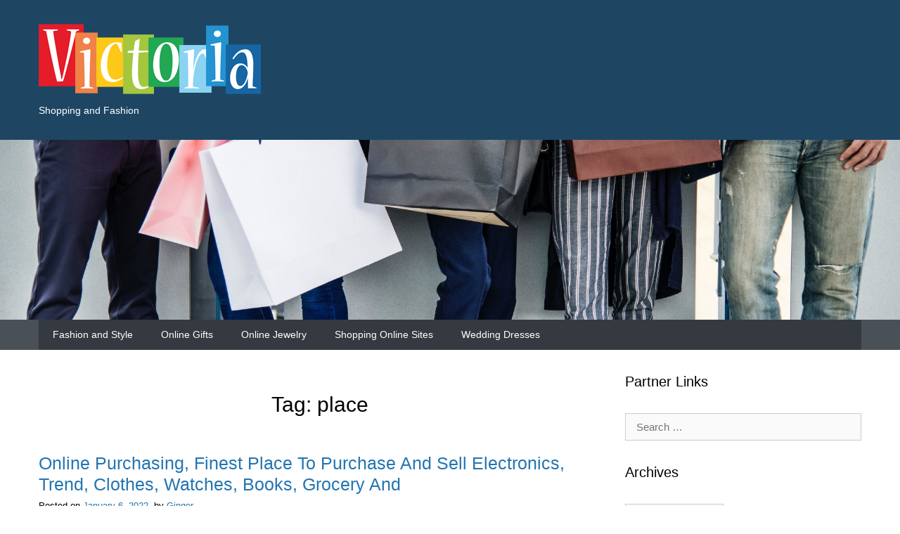

--- FILE ---
content_type: text/html; charset=UTF-8
request_url: https://www.victoriarebels.com/tag/place
body_size: 13259
content:
<!doctype html>
<html lang="en-US" prefix="og: https://ogp.me/ns#">
<head>
	<meta charset="UTF-8">
	<meta name="viewport" content="width=device-width, initial-scale=1">
	<link rel="profile" href="http://gmpg.org/xfn/11">

	
<!-- Search Engine Optimization by Rank Math - https://rankmath.com/ -->
<title>place - Victoria-R</title>
<meta name="robots" content="follow, noindex"/>
<meta property="og:locale" content="en_US" />
<meta property="og:type" content="article" />
<meta property="og:title" content="place - Victoria-R" />
<meta property="og:url" content="https://www.victoriarebels.com/tag/place" />
<meta property="og:site_name" content="Victoria-R" />
<meta name="twitter:card" content="summary_large_image" />
<meta name="twitter:title" content="place - Victoria-R" />
<meta name="twitter:label1" content="Posts" />
<meta name="twitter:data1" content="2" />
<script type="application/ld+json" class="rank-math-schema">{"@context":"https://schema.org","@graph":[{"@type":"Person","@id":"https://www.victoriarebels.com/#person","name":"Victoria-R"},{"@type":"WebSite","@id":"https://www.victoriarebels.com/#website","url":"https://www.victoriarebels.com","name":"Victoria-R","publisher":{"@id":"https://www.victoriarebels.com/#person"},"inLanguage":"en-US"},{"@type":"CollectionPage","@id":"https://www.victoriarebels.com/tag/place#webpage","url":"https://www.victoriarebels.com/tag/place","name":"place - Victoria-R","isPartOf":{"@id":"https://www.victoriarebels.com/#website"},"inLanguage":"en-US"}]}</script>
<!-- /Rank Math WordPress SEO plugin -->

<link rel="alternate" type="application/rss+xml" title="Victoria-R &raquo; Feed" href="https://www.victoriarebels.com/feed" />
<link rel="alternate" type="application/rss+xml" title="Victoria-R &raquo; place Tag Feed" href="https://www.victoriarebels.com/tag/place/feed" />
<style id='wp-img-auto-sizes-contain-inline-css' type='text/css'>
img:is([sizes=auto i],[sizes^="auto," i]){contain-intrinsic-size:3000px 1500px}
/*# sourceURL=wp-img-auto-sizes-contain-inline-css */
</style>
<style id='wp-emoji-styles-inline-css' type='text/css'>

	img.wp-smiley, img.emoji {
		display: inline !important;
		border: none !important;
		box-shadow: none !important;
		height: 1em !important;
		width: 1em !important;
		margin: 0 0.07em !important;
		vertical-align: -0.1em !important;
		background: none !important;
		padding: 0 !important;
	}
/*# sourceURL=wp-emoji-styles-inline-css */
</style>
<style id='wp-block-library-inline-css' type='text/css'>
:root{--wp-block-synced-color:#7a00df;--wp-block-synced-color--rgb:122,0,223;--wp-bound-block-color:var(--wp-block-synced-color);--wp-editor-canvas-background:#ddd;--wp-admin-theme-color:#007cba;--wp-admin-theme-color--rgb:0,124,186;--wp-admin-theme-color-darker-10:#006ba1;--wp-admin-theme-color-darker-10--rgb:0,107,160.5;--wp-admin-theme-color-darker-20:#005a87;--wp-admin-theme-color-darker-20--rgb:0,90,135;--wp-admin-border-width-focus:2px}@media (min-resolution:192dpi){:root{--wp-admin-border-width-focus:1.5px}}.wp-element-button{cursor:pointer}:root .has-very-light-gray-background-color{background-color:#eee}:root .has-very-dark-gray-background-color{background-color:#313131}:root .has-very-light-gray-color{color:#eee}:root .has-very-dark-gray-color{color:#313131}:root .has-vivid-green-cyan-to-vivid-cyan-blue-gradient-background{background:linear-gradient(135deg,#00d084,#0693e3)}:root .has-purple-crush-gradient-background{background:linear-gradient(135deg,#34e2e4,#4721fb 50%,#ab1dfe)}:root .has-hazy-dawn-gradient-background{background:linear-gradient(135deg,#faaca8,#dad0ec)}:root .has-subdued-olive-gradient-background{background:linear-gradient(135deg,#fafae1,#67a671)}:root .has-atomic-cream-gradient-background{background:linear-gradient(135deg,#fdd79a,#004a59)}:root .has-nightshade-gradient-background{background:linear-gradient(135deg,#330968,#31cdcf)}:root .has-midnight-gradient-background{background:linear-gradient(135deg,#020381,#2874fc)}:root{--wp--preset--font-size--normal:16px;--wp--preset--font-size--huge:42px}.has-regular-font-size{font-size:1em}.has-larger-font-size{font-size:2.625em}.has-normal-font-size{font-size:var(--wp--preset--font-size--normal)}.has-huge-font-size{font-size:var(--wp--preset--font-size--huge)}.has-text-align-center{text-align:center}.has-text-align-left{text-align:left}.has-text-align-right{text-align:right}.has-fit-text{white-space:nowrap!important}#end-resizable-editor-section{display:none}.aligncenter{clear:both}.items-justified-left{justify-content:flex-start}.items-justified-center{justify-content:center}.items-justified-right{justify-content:flex-end}.items-justified-space-between{justify-content:space-between}.screen-reader-text{border:0;clip-path:inset(50%);height:1px;margin:-1px;overflow:hidden;padding:0;position:absolute;width:1px;word-wrap:normal!important}.screen-reader-text:focus{background-color:#ddd;clip-path:none;color:#444;display:block;font-size:1em;height:auto;left:5px;line-height:normal;padding:15px 23px 14px;text-decoration:none;top:5px;width:auto;z-index:100000}html :where(.has-border-color){border-style:solid}html :where([style*=border-top-color]){border-top-style:solid}html :where([style*=border-right-color]){border-right-style:solid}html :where([style*=border-bottom-color]){border-bottom-style:solid}html :where([style*=border-left-color]){border-left-style:solid}html :where([style*=border-width]){border-style:solid}html :where([style*=border-top-width]){border-top-style:solid}html :where([style*=border-right-width]){border-right-style:solid}html :where([style*=border-bottom-width]){border-bottom-style:solid}html :where([style*=border-left-width]){border-left-style:solid}html :where(img[class*=wp-image-]){height:auto;max-width:100%}:where(figure){margin:0 0 1em}html :where(.is-position-sticky){--wp-admin--admin-bar--position-offset:var(--wp-admin--admin-bar--height,0px)}@media screen and (max-width:600px){html :where(.is-position-sticky){--wp-admin--admin-bar--position-offset:0px}}

/*# sourceURL=wp-block-library-inline-css */
</style><style id='wp-block-tag-cloud-inline-css' type='text/css'>
.wp-block-tag-cloud{box-sizing:border-box}.wp-block-tag-cloud.aligncenter{justify-content:center;text-align:center}.wp-block-tag-cloud a{display:inline-block;margin-right:5px}.wp-block-tag-cloud span{display:inline-block;margin-left:5px;text-decoration:none}:root :where(.wp-block-tag-cloud.is-style-outline){display:flex;flex-wrap:wrap;gap:1ch}:root :where(.wp-block-tag-cloud.is-style-outline a){border:1px solid;font-size:unset!important;margin-right:0;padding:1ch 2ch;text-decoration:none!important}
/*# sourceURL=https://www.victoriarebels.com/wp-includes/blocks/tag-cloud/style.min.css */
</style>
<style id='global-styles-inline-css' type='text/css'>
:root{--wp--preset--aspect-ratio--square: 1;--wp--preset--aspect-ratio--4-3: 4/3;--wp--preset--aspect-ratio--3-4: 3/4;--wp--preset--aspect-ratio--3-2: 3/2;--wp--preset--aspect-ratio--2-3: 2/3;--wp--preset--aspect-ratio--16-9: 16/9;--wp--preset--aspect-ratio--9-16: 9/16;--wp--preset--color--black: #000000;--wp--preset--color--cyan-bluish-gray: #abb8c3;--wp--preset--color--white: #ffffff;--wp--preset--color--pale-pink: #f78da7;--wp--preset--color--vivid-red: #cf2e2e;--wp--preset--color--luminous-vivid-orange: #ff6900;--wp--preset--color--luminous-vivid-amber: #fcb900;--wp--preset--color--light-green-cyan: #7bdcb5;--wp--preset--color--vivid-green-cyan: #00d084;--wp--preset--color--pale-cyan-blue: #8ed1fc;--wp--preset--color--vivid-cyan-blue: #0693e3;--wp--preset--color--vivid-purple: #9b51e0;--wp--preset--gradient--vivid-cyan-blue-to-vivid-purple: linear-gradient(135deg,rgb(6,147,227) 0%,rgb(155,81,224) 100%);--wp--preset--gradient--light-green-cyan-to-vivid-green-cyan: linear-gradient(135deg,rgb(122,220,180) 0%,rgb(0,208,130) 100%);--wp--preset--gradient--luminous-vivid-amber-to-luminous-vivid-orange: linear-gradient(135deg,rgb(252,185,0) 0%,rgb(255,105,0) 100%);--wp--preset--gradient--luminous-vivid-orange-to-vivid-red: linear-gradient(135deg,rgb(255,105,0) 0%,rgb(207,46,46) 100%);--wp--preset--gradient--very-light-gray-to-cyan-bluish-gray: linear-gradient(135deg,rgb(238,238,238) 0%,rgb(169,184,195) 100%);--wp--preset--gradient--cool-to-warm-spectrum: linear-gradient(135deg,rgb(74,234,220) 0%,rgb(151,120,209) 20%,rgb(207,42,186) 40%,rgb(238,44,130) 60%,rgb(251,105,98) 80%,rgb(254,248,76) 100%);--wp--preset--gradient--blush-light-purple: linear-gradient(135deg,rgb(255,206,236) 0%,rgb(152,150,240) 100%);--wp--preset--gradient--blush-bordeaux: linear-gradient(135deg,rgb(254,205,165) 0%,rgb(254,45,45) 50%,rgb(107,0,62) 100%);--wp--preset--gradient--luminous-dusk: linear-gradient(135deg,rgb(255,203,112) 0%,rgb(199,81,192) 50%,rgb(65,88,208) 100%);--wp--preset--gradient--pale-ocean: linear-gradient(135deg,rgb(255,245,203) 0%,rgb(182,227,212) 50%,rgb(51,167,181) 100%);--wp--preset--gradient--electric-grass: linear-gradient(135deg,rgb(202,248,128) 0%,rgb(113,206,126) 100%);--wp--preset--gradient--midnight: linear-gradient(135deg,rgb(2,3,129) 0%,rgb(40,116,252) 100%);--wp--preset--font-size--small: 13px;--wp--preset--font-size--medium: 20px;--wp--preset--font-size--large: 36px;--wp--preset--font-size--x-large: 42px;--wp--preset--spacing--20: 0.44rem;--wp--preset--spacing--30: 0.67rem;--wp--preset--spacing--40: 1rem;--wp--preset--spacing--50: 1.5rem;--wp--preset--spacing--60: 2.25rem;--wp--preset--spacing--70: 3.38rem;--wp--preset--spacing--80: 5.06rem;--wp--preset--shadow--natural: 6px 6px 9px rgba(0, 0, 0, 0.2);--wp--preset--shadow--deep: 12px 12px 50px rgba(0, 0, 0, 0.4);--wp--preset--shadow--sharp: 6px 6px 0px rgba(0, 0, 0, 0.2);--wp--preset--shadow--outlined: 6px 6px 0px -3px rgb(255, 255, 255), 6px 6px rgb(0, 0, 0);--wp--preset--shadow--crisp: 6px 6px 0px rgb(0, 0, 0);}:where(.is-layout-flex){gap: 0.5em;}:where(.is-layout-grid){gap: 0.5em;}body .is-layout-flex{display: flex;}.is-layout-flex{flex-wrap: wrap;align-items: center;}.is-layout-flex > :is(*, div){margin: 0;}body .is-layout-grid{display: grid;}.is-layout-grid > :is(*, div){margin: 0;}:where(.wp-block-columns.is-layout-flex){gap: 2em;}:where(.wp-block-columns.is-layout-grid){gap: 2em;}:where(.wp-block-post-template.is-layout-flex){gap: 1.25em;}:where(.wp-block-post-template.is-layout-grid){gap: 1.25em;}.has-black-color{color: var(--wp--preset--color--black) !important;}.has-cyan-bluish-gray-color{color: var(--wp--preset--color--cyan-bluish-gray) !important;}.has-white-color{color: var(--wp--preset--color--white) !important;}.has-pale-pink-color{color: var(--wp--preset--color--pale-pink) !important;}.has-vivid-red-color{color: var(--wp--preset--color--vivid-red) !important;}.has-luminous-vivid-orange-color{color: var(--wp--preset--color--luminous-vivid-orange) !important;}.has-luminous-vivid-amber-color{color: var(--wp--preset--color--luminous-vivid-amber) !important;}.has-light-green-cyan-color{color: var(--wp--preset--color--light-green-cyan) !important;}.has-vivid-green-cyan-color{color: var(--wp--preset--color--vivid-green-cyan) !important;}.has-pale-cyan-blue-color{color: var(--wp--preset--color--pale-cyan-blue) !important;}.has-vivid-cyan-blue-color{color: var(--wp--preset--color--vivid-cyan-blue) !important;}.has-vivid-purple-color{color: var(--wp--preset--color--vivid-purple) !important;}.has-black-background-color{background-color: var(--wp--preset--color--black) !important;}.has-cyan-bluish-gray-background-color{background-color: var(--wp--preset--color--cyan-bluish-gray) !important;}.has-white-background-color{background-color: var(--wp--preset--color--white) !important;}.has-pale-pink-background-color{background-color: var(--wp--preset--color--pale-pink) !important;}.has-vivid-red-background-color{background-color: var(--wp--preset--color--vivid-red) !important;}.has-luminous-vivid-orange-background-color{background-color: var(--wp--preset--color--luminous-vivid-orange) !important;}.has-luminous-vivid-amber-background-color{background-color: var(--wp--preset--color--luminous-vivid-amber) !important;}.has-light-green-cyan-background-color{background-color: var(--wp--preset--color--light-green-cyan) !important;}.has-vivid-green-cyan-background-color{background-color: var(--wp--preset--color--vivid-green-cyan) !important;}.has-pale-cyan-blue-background-color{background-color: var(--wp--preset--color--pale-cyan-blue) !important;}.has-vivid-cyan-blue-background-color{background-color: var(--wp--preset--color--vivid-cyan-blue) !important;}.has-vivid-purple-background-color{background-color: var(--wp--preset--color--vivid-purple) !important;}.has-black-border-color{border-color: var(--wp--preset--color--black) !important;}.has-cyan-bluish-gray-border-color{border-color: var(--wp--preset--color--cyan-bluish-gray) !important;}.has-white-border-color{border-color: var(--wp--preset--color--white) !important;}.has-pale-pink-border-color{border-color: var(--wp--preset--color--pale-pink) !important;}.has-vivid-red-border-color{border-color: var(--wp--preset--color--vivid-red) !important;}.has-luminous-vivid-orange-border-color{border-color: var(--wp--preset--color--luminous-vivid-orange) !important;}.has-luminous-vivid-amber-border-color{border-color: var(--wp--preset--color--luminous-vivid-amber) !important;}.has-light-green-cyan-border-color{border-color: var(--wp--preset--color--light-green-cyan) !important;}.has-vivid-green-cyan-border-color{border-color: var(--wp--preset--color--vivid-green-cyan) !important;}.has-pale-cyan-blue-border-color{border-color: var(--wp--preset--color--pale-cyan-blue) !important;}.has-vivid-cyan-blue-border-color{border-color: var(--wp--preset--color--vivid-cyan-blue) !important;}.has-vivid-purple-border-color{border-color: var(--wp--preset--color--vivid-purple) !important;}.has-vivid-cyan-blue-to-vivid-purple-gradient-background{background: var(--wp--preset--gradient--vivid-cyan-blue-to-vivid-purple) !important;}.has-light-green-cyan-to-vivid-green-cyan-gradient-background{background: var(--wp--preset--gradient--light-green-cyan-to-vivid-green-cyan) !important;}.has-luminous-vivid-amber-to-luminous-vivid-orange-gradient-background{background: var(--wp--preset--gradient--luminous-vivid-amber-to-luminous-vivid-orange) !important;}.has-luminous-vivid-orange-to-vivid-red-gradient-background{background: var(--wp--preset--gradient--luminous-vivid-orange-to-vivid-red) !important;}.has-very-light-gray-to-cyan-bluish-gray-gradient-background{background: var(--wp--preset--gradient--very-light-gray-to-cyan-bluish-gray) !important;}.has-cool-to-warm-spectrum-gradient-background{background: var(--wp--preset--gradient--cool-to-warm-spectrum) !important;}.has-blush-light-purple-gradient-background{background: var(--wp--preset--gradient--blush-light-purple) !important;}.has-blush-bordeaux-gradient-background{background: var(--wp--preset--gradient--blush-bordeaux) !important;}.has-luminous-dusk-gradient-background{background: var(--wp--preset--gradient--luminous-dusk) !important;}.has-pale-ocean-gradient-background{background: var(--wp--preset--gradient--pale-ocean) !important;}.has-electric-grass-gradient-background{background: var(--wp--preset--gradient--electric-grass) !important;}.has-midnight-gradient-background{background: var(--wp--preset--gradient--midnight) !important;}.has-small-font-size{font-size: var(--wp--preset--font-size--small) !important;}.has-medium-font-size{font-size: var(--wp--preset--font-size--medium) !important;}.has-large-font-size{font-size: var(--wp--preset--font-size--large) !important;}.has-x-large-font-size{font-size: var(--wp--preset--font-size--x-large) !important;}
/*# sourceURL=global-styles-inline-css */
</style>

<style id='classic-theme-styles-inline-css' type='text/css'>
/*! This file is auto-generated */
.wp-block-button__link{color:#fff;background-color:#32373c;border-radius:9999px;box-shadow:none;text-decoration:none;padding:calc(.667em + 2px) calc(1.333em + 2px);font-size:1.125em}.wp-block-file__button{background:#32373c;color:#fff;text-decoration:none}
/*# sourceURL=/wp-includes/css/classic-themes.min.css */
</style>
<link rel='stylesheet' id='oleinpress-style-css' href='https://www.victoriarebels.com/wp-content/themes/oleinpress/style.css?ver=6.9' type='text/css' media='all' />
<script type="text/javascript" src="https://www.victoriarebels.com/wp-includes/js/jquery/jquery.min.js?ver=3.7.1" id="jquery-core-js"></script>
<script type="text/javascript" src="https://www.victoriarebels.com/wp-includes/js/jquery/jquery-migrate.min.js?ver=3.4.1" id="jquery-migrate-js"></script>
<link rel="https://api.w.org/" href="https://www.victoriarebels.com/wp-json/" /><link rel="alternate" title="JSON" type="application/json" href="https://www.victoriarebels.com/wp-json/wp/v2/tags/242" /><link rel="EditURI" type="application/rsd+xml" title="RSD" href="https://www.victoriarebels.com/xmlrpc.php?rsd" />
<meta name="generator" content="WordPress 6.9" />
<link rel="icon" href="https://www.victoriarebels.com/wp-content/uploads/2019/05/cropped-vic-icon-32x32.png" sizes="32x32" />
<link rel="icon" href="https://www.victoriarebels.com/wp-content/uploads/2019/05/cropped-vic-icon-192x192.png" sizes="192x192" />
<link rel="apple-touch-icon" href="https://www.victoriarebels.com/wp-content/uploads/2019/05/cropped-vic-icon-180x180.png" />
<meta name="msapplication-TileImage" content="https://www.victoriarebels.com/wp-content/uploads/2019/05/cropped-vic-icon-270x270.png" />
</head>

<body class="archive tag tag-place tag-242 wp-custom-logo wp-theme-oleinpress hfeed">
<div id="page" class="site">
	<a class="skip-link screen-reader-text" href="#content">Skip to content</a>
	<button class="menu-toggle">
		<span class="top"></span>
		<span class="middle"></span>
		<span class="bottom"></span>
	</button>
	<header id="masthead" class="site-header">
		<div class="site-branding">
			<div class="site-branding__inner container">
				<a href="https://www.victoriarebels.com/" class="custom-logo-link" rel="home"><img width="316" height="109" src="https://www.victoriarebels.com/wp-content/uploads/2019/05/cropped-logo-2.png" class="custom-logo" alt="Victoria-R" decoding="async" srcset="https://www.victoriarebels.com/wp-content/uploads/2019/05/cropped-logo-2.png 316w, https://www.victoriarebels.com/wp-content/uploads/2019/05/cropped-logo-2-300x103.png 300w" sizes="(max-width: 316px) 100vw, 316px" /></a>					<p class="site-description">Shopping and Fashion</p>
							</div>
		</div><!-- .site-branding -->
	</header><!-- #masthead -->
		<div class="custom-header">
		<!-- <div class="container"> -->
			<img src="https://www.victoriarebels.com/wp-content/uploads/2019/05/cropped-head2.jpg" width="2000" height="400" alt="" srcset="https://www.victoriarebels.com/wp-content/uploads/2019/05/cropped-head2.jpg 2000w, https://www.victoriarebels.com/wp-content/uploads/2019/05/cropped-head2-300x60.jpg 300w, https://www.victoriarebels.com/wp-content/uploads/2019/05/cropped-head2-768x154.jpg 768w, https://www.victoriarebels.com/wp-content/uploads/2019/05/cropped-head2-1024x205.jpg 1024w" sizes="(max-width: 2000px) 100vw, 2000px" decoding="async" fetchpriority="high" />		<!-- </div> -->
	</div>
			<nav id="site-navigation" class="main-navigation">
		<div class="main-navigation__inner container">
			<nav id="header-menu">
				<ul id="header-menu-container"><li id="menu-item-16" class="menu-item menu-item-type-taxonomy menu-item-object-category menu-item-16"><a href="https://www.victoriarebels.com/category/fashion-and-style">Fashion and Style</a></li>
<li id="menu-item-17" class="menu-item menu-item-type-taxonomy menu-item-object-category menu-item-17"><a href="https://www.victoriarebels.com/category/online-gifts">Online Gifts</a></li>
<li id="menu-item-18" class="menu-item menu-item-type-taxonomy menu-item-object-category menu-item-18"><a href="https://www.victoriarebels.com/category/online-jewelry">Online Jewelry</a></li>
<li id="menu-item-19" class="menu-item menu-item-type-taxonomy menu-item-object-category menu-item-19"><a href="https://www.victoriarebels.com/category/shopping-online-sites">Shopping Online Sites</a></li>
<li id="menu-item-20" class="menu-item menu-item-type-taxonomy menu-item-object-category menu-item-20"><a href="https://www.victoriarebels.com/category/wedding-dresses">Wedding Dresses</a></li>
</ul>			</nav>
		</div>
	</nav><!-- #site-navigation -->
	
	<div id="content" class="site-content">
		<div class="site-content__inner container">

	<div id="primary" class="content-area">
		<main id="main" class="site-main">

		
			<header class="page-header">
				<h1 class="page-title">Tag: <span>place</span></h1>			</header><!-- .page-header -->

			
<article id="post-631" class="post-631 post type-post status-publish format-standard hentry category-shopping-online-sites tag-books tag-clothes tag-electronics tag-finest tag-grocery tag-online tag-place tag-purchase tag-purchasing tag-trend tag-watches">
	<header class="entry-header">
		<h2 class="entry-title"><a href="https://www.victoriarebels.com/online-purchasing-finest-place-to-purchase-and-sell-electronics-trend-clothes-watches-books-grocery-and.html" rel="bookmark">Online Purchasing, Finest Place To Purchase And Sell Electronics, Trend, Clothes, Watches, Books, Grocery And</a></h2>		<div class="entry-meta">
			<span class="posted-on">Posted on <a href="https://www.victoriarebels.com/online-purchasing-finest-place-to-purchase-and-sell-electronics-trend-clothes-watches-books-grocery-and.html" rel="bookmark"><time class="entry-date published" datetime="2022-01-06T04:52:21+00:00">January 6, 2022</time><time class="updated" datetime="2019-05-13T10:01:55+00:00">May 13, 2019</time></a></span><span class="byline"> by <span class="author vcard"><a class="url fn n" href="https://www.victoriarebels.com/author/ginger">Ginger</a></span></span>		</div><!-- .entry-meta -->
			</header><!-- .entry-header -->
		<div class="entry-content">
		<p><img decoding="async" class='aligncenter' style='display: block;margin-left:auto;margin-right:auto;' src="http://goodonlineshoppingsites.net/wp-content/uploads/2017/01/43069623_Subscription_S-300x336.jpg" width="1031px" alt="Shopping Online Sites"/></p>
<p>Signup to start earning EXTRA cashback with each transaction you make. Gunakan metode pengiriman internal kami atau tambahkan metode pengiriman pilihan Anda, dari pengiriman bebas biaya hingga pengiriman yang dihitung oleh perusahaan ekspedisi secara actual-time. For those who&#8217;re purchasing by way of a public hotspot, stick with recognized networks, even when they&#8217;re free, like those found at Starbucks or Barnes &#038; Noble shops.</p>
<p>Flipkart houses every little thing you may possibly imagine, from trending electronics like laptops, tablets, smartphones, and cell equipment to in-vogue vogue staples like footwear, clothes and way of life accessories; from modern furnishings like couch sets, dining tables, and wardrobes to appliances that make your life simple like washing machines, TVs, ACs, mixer grinder juicers and different time-saving kitchen and small home equipment; from residence furnishings like cushion covers, mattresses and bedsheets to toys and musical devices, we acquired all of them coated.</p>
<p>Fairly Little Factor is a pattern-led fashion online store for girls. Choose from the limited time promotions, end of season sales, online purchasing gross sales and other main worth cuts. Unfortunately they do not offer free delivery, so you may need to think about whether the difference in worth is bigger than or less than buying from a retailer that does embody delivery in the value.</p>
<p>It is rare to go to a mall with out discovering one, but shopping at Eternally 21 can be overwhelming when you realize they stock ALL of the garments, equipment and sneakers. Should you choose to use an app to find nice purchasing offers,Â â€‹you may discoverÂ the Want appÂ helpful.</p>
<h1>Buy All Sports Items On-line In India<br /></h1>
<p>anonymous,uncategorized,misc,general,other</p>
<p><img decoding="async" class='aligncenter' style='display: block;margin-left:auto;margin-right:auto;' src="http://static.guim.co.uk/sys-images/Guardian/Pix/pictures/2012/10/18/1350578299688/Online-shopping-008.jpg" width="1026px" alt="Shopping Online Sites"/></p>
<h2>Women&#8217;s And Men&#8217;s Luxury Designer Clothes, Footwear, Baggage And Accessories</h2>
<p>And by the best way, if you wish to create an ecommerce store, here is a comparison between the key ecommerce platforms and procuring carts.</p>
<p><img decoding="async" class='aligncenter' style='display: block;margin-left:auto;margin-right:auto;' src="https://1.bp.blogspot.com/-e3jzu41tNyw/VJCMkWM8BvI/AAAAAAAABoI/C0jx0U4mH_8/w1200-h630-p-nu/Top-10-online-shopping-e-commerce-websites-in-USA.jpg" width="1028px" alt="Shopping Online Sites"/></p>
<p>online shopping sites in india mobile, top online shopping site malaysia, good online shopping sites cheap, shopping online website in india, top 10 online shopping sites malaysia</p>
<h2>Buy Sneakers, Clothes &#038; Vogue</h2>
<p>THE ICONIC delivers a trendy and present collection of men and womens apparel, sourced from the most coveted Australian and international brands With all the pieces from clothes to jeans , ankle boots to sneakers , watches to wallets , our collection of over 60,000 merchandise has something for every type. As you are organising your online retailer, you have got the power to customize any Shopify theme of your alternative utilizing a wide range of settings. Cashback websites pay you when you click on by means of them, go to retailers or product providers and spend. The emergence of on-line buying as we know today developed with the emergence of &hellip; <a href="https://www.victoriarebels.com/online-purchasing-finest-place-to-purchase-and-sell-electronics-trend-clothes-watches-books-grocery-and.html" class="read-more">Read more </a></p>	</div><!-- .entry-content -->

	<footer class="entry-footer">
		<span class="cat-links">Posted in <a href="https://www.victoriarebels.com/category/shopping-online-sites" rel="category tag">Shopping Online Sites</a></span><span class="tags-links">Tagged <a href="https://www.victoriarebels.com/tag/books" rel="tag">books</a>, <a href="https://www.victoriarebels.com/tag/clothes" rel="tag">clothes</a>, <a href="https://www.victoriarebels.com/tag/electronics" rel="tag">electronics</a>, <a href="https://www.victoriarebels.com/tag/finest" rel="tag">finest</a>, <a href="https://www.victoriarebels.com/tag/grocery" rel="tag">grocery</a>, <a href="https://www.victoriarebels.com/tag/online" rel="tag">online</a>, <a href="https://www.victoriarebels.com/tag/place" rel="tag">place</a>, <a href="https://www.victoriarebels.com/tag/purchase" rel="tag">purchase</a>, <a href="https://www.victoriarebels.com/tag/purchasing" rel="tag">purchasing</a>, <a href="https://www.victoriarebels.com/tag/trend" rel="tag">trend</a>, <a href="https://www.victoriarebels.com/tag/watches" rel="tag">watches</a></span>	</footer><!-- .entry-footer -->
</article><!-- #post-631 -->

<article id="post-387" class="post-387 post type-post status-publish format-standard hentry category-shopping-online-sites tag-books tag-buying tag-clothes tag-electronics tag-greatest tag-grocery tag-online tag-place tag-promote tag-style tag-watches">
	<header class="entry-header">
		<h2 class="entry-title"><a href="https://www.victoriarebels.com/on-line-buying-greatest-place-to-buy-and-promote-electronics-style-clothes-watches-books-grocery-and.html" rel="bookmark">On-line Buying, Greatest Place To Buy And Promote Electronics, Style, Clothes, Watches, Books, Grocery And</a></h2>		<div class="entry-meta">
			<span class="posted-on">Posted on <a href="https://www.victoriarebels.com/on-line-buying-greatest-place-to-buy-and-promote-electronics-style-clothes-watches-books-grocery-and.html" rel="bookmark"><time class="entry-date published" datetime="2021-03-30T09:52:48+00:00">March 30, 2021</time><time class="updated" datetime="2019-05-13T10:01:44+00:00">May 13, 2019</time></a></span><span class="byline"> by <span class="author vcard"><a class="url fn n" href="https://www.victoriarebels.com/author/ginger">Ginger</a></span></span>		</div><!-- .entry-meta -->
			</header><!-- .entry-header -->
		<div class="entry-content">
		<p><img decoding="async" class='aligncenter' style='display: block;margin-left:auto;margin-right:auto;' src="https://3.bp.blogspot.com/-_4t_oA53_AM/U9DCDuLBQUI/AAAAAAAAA6U/nkE3Hs_YFZU/s640/coupon-submission-sites-list-for-deals-discounts-400x256.jpg" width="1027px" alt="Shopping Online Sites"/></p>
<p>Signup to start incomes FURTHER cashback with each transaction you make. Some product issuers may present merchandise or offer companies through a number of brands, related corporations or totally different labelling preparations. Provide valid only on in-retailer and Buy On-line Pick up in Retailer purchases. This company provides nice a top notch buyer expertise in addition to top makeup, skincare, hair and spa manufacturers.</p>
<p>Shopping online can mean wading by means of infinite Google Procuring outcomes, or scrolling by means of previous-faithfuls like ASOS and Zara without understanding where else to show. English entrepreneur Michael Aldrich was a pioneer of online buying in 1979.</p>
<p>Online procuring in Pakistan with an choice of free home delivery has never been so easy. To verify newly added merchandise and pages are reflected within the search outcomes, Shopify routinely generates information in your on-line store. Impressive vary of merchandise.</p>
<p>All in all, eBay&#8217;s reputation asÂ an incredible bargain-purchasing vacation spot ensures its persistently high ranking amongst shopping sites. Whether you&#8217;re trying to buy beauty products, new furniture or a television, we have you covered. Evans offers plus size clothing, lingerie, sneakers, swimwear and accessories for girls throughout the UK.</p>
<h1>Buy All Sports activities Items Online In India<br /></h1>
<p>anonymous,uncategorized,misc,general,other</p>
<p><img decoding="async" class='aligncenter' style='display: block;margin-left:auto;margin-right:auto;' src="http://motivatemeindia.com/wp-content/uploads/2016/10/Indias-Best-Online-Shopping-Sites.jpg" width="1031px" alt="Shopping Online Sites"/></p>
<h2>Women&#8217;s And Males&#8217;s Luxury Designer Garments, Sneakers, Luggage And Accessories</h2>
<p>features offers from more than 6,000 firms and shops, up to date day by day and arranged into 300 classes together with clothes, electronics, toys and journey.</p>
<p><img decoding="async" class='aligncenter' style='display: block;margin-left:auto;margin-right:auto;' src="http://www.herworld.com/sites/default/files/2016/12/online_shopping_personal_singapore_t.jpg" width="1029px" alt="Shopping Online Sites"/></p>
<p>shopping online websites list, shopping online sites, good online shopping sites cheap, online shopping sites list singapore, best online shopping sites malaysia</p>
<h2>Purchase Sneakers, Clothing &#038; Style</h2>
<p>THE ENDURING delivers a trendy and present assortment of males and womens attire, sourced from the most coveted Australian and international manufacturers With everything from attire to jeans , ankle boots to sneakers , watches to wallets , our number of over 60,000 products has something for each style. You may join e-mail alerts for products or shops you&#8217;re serious about and get purchasing recommendation from the positioning&#8217;s buying guides. provides guides and data on a variety of services and products. My business is a general store in which you&#8217;ll sell any products and it has a e mail listing of over three,000 folks for three completely different niches with which you can also make LLAs easily and begin getting gross sales immediately.</p>
<p>Gunakan metode pengiriman internal kami atau tambahkan metode pengiriman pilihan Anda, dari pengiriman bebas biaya hingga pengiriman yang dihitung oleh perusahaan ekspedisi secara real-time. In case you&#8217;re purchasing by way of a public hotspot, stick to known networks, even when they&#8217;re free, like these discovered at Starbucks or Barnes &#038; Noble shops.</p>
<h2>Online Procuring India</h2>
<p><img decoding="async" class='aligncenter' style='display: block;margin-left:auto;margin-right:auto;' src="https://i0.wp.com/myinvestmentideas.com/wp-content/uploads/2016/04/Best-Online-Shopping-websites-to-save-money.png" width="1028px" alt="Shopping Online Sites"/></p>
<p>Signup to begin incomes &hellip; <a href="https://www.victoriarebels.com/on-line-buying-greatest-place-to-buy-and-promote-electronics-style-clothes-watches-books-grocery-and.html" class="read-more">Read more </a></p>	</div><!-- .entry-content -->

	<footer class="entry-footer">
		<span class="cat-links">Posted in <a href="https://www.victoriarebels.com/category/shopping-online-sites" rel="category tag">Shopping Online Sites</a></span><span class="tags-links">Tagged <a href="https://www.victoriarebels.com/tag/books" rel="tag">books</a>, <a href="https://www.victoriarebels.com/tag/buying" rel="tag">buying</a>, <a href="https://www.victoriarebels.com/tag/clothes" rel="tag">clothes</a>, <a href="https://www.victoriarebels.com/tag/electronics" rel="tag">electronics</a>, <a href="https://www.victoriarebels.com/tag/greatest" rel="tag">greatest</a>, <a href="https://www.victoriarebels.com/tag/grocery" rel="tag">grocery</a>, <a href="https://www.victoriarebels.com/tag/online" rel="tag">online</a>, <a href="https://www.victoriarebels.com/tag/place" rel="tag">place</a>, <a href="https://www.victoriarebels.com/tag/promote" rel="tag">promote</a>, <a href="https://www.victoriarebels.com/tag/style" rel="tag">style</a>, <a href="https://www.victoriarebels.com/tag/watches" rel="tag">watches</a></span>	</footer><!-- .entry-footer -->
</article><!-- #post-387 -->

		</main><!-- #main -->
	</div><!-- #primary -->


<aside id="secondary" class="widget-area">
	<section id="text-2" class="widget widget_text"><h2 class="widget-title">Partner Links</h2>			<div class="textwidget"></div>
		</section><section id="search-2" class="widget widget_search"><form role="search" method="get" class="search-form" action="https://www.victoriarebels.com/">
				<label>
					<span class="screen-reader-text">Search for:</span>
					<input type="search" class="search-field" placeholder="Search &hellip;" value="" name="s" />
				</label>
				<input type="submit" class="search-submit" value="Search" />
			</form></section><section id="magenet_widget-2" class="widget widget_magenet_widget"><aside class="widget magenet_widget_box"><div class="mads-block"></div></aside></section><section id="archives-2" class="widget widget_archive"><h2 class="widget-title">Archives</h2>		<label class="screen-reader-text" for="archives-dropdown-2">Archives</label>
		<select id="archives-dropdown-2" name="archive-dropdown">
			
			<option value="">Select Month</option>
				<option value='https://www.victoriarebels.com/2024/11'> November 2024 </option>
	<option value='https://www.victoriarebels.com/2024/08'> August 2024 </option>
	<option value='https://www.victoriarebels.com/2024/01'> January 2024 </option>
	<option value='https://www.victoriarebels.com/2023/05'> May 2023 </option>
	<option value='https://www.victoriarebels.com/2023/03'> March 2023 </option>
	<option value='https://www.victoriarebels.com/2022/08'> August 2022 </option>
	<option value='https://www.victoriarebels.com/2022/07'> July 2022 </option>
	<option value='https://www.victoriarebels.com/2022/06'> June 2022 </option>
	<option value='https://www.victoriarebels.com/2022/05'> May 2022 </option>
	<option value='https://www.victoriarebels.com/2022/04'> April 2022 </option>
	<option value='https://www.victoriarebels.com/2022/03'> March 2022 </option>
	<option value='https://www.victoriarebels.com/2022/02'> February 2022 </option>
	<option value='https://www.victoriarebels.com/2022/01'> January 2022 </option>
	<option value='https://www.victoriarebels.com/2021/12'> December 2021 </option>
	<option value='https://www.victoriarebels.com/2021/11'> November 2021 </option>
	<option value='https://www.victoriarebels.com/2021/10'> October 2021 </option>
	<option value='https://www.victoriarebels.com/2021/09'> September 2021 </option>
	<option value='https://www.victoriarebels.com/2021/08'> August 2021 </option>
	<option value='https://www.victoriarebels.com/2021/07'> July 2021 </option>
	<option value='https://www.victoriarebels.com/2021/06'> June 2021 </option>
	<option value='https://www.victoriarebels.com/2021/05'> May 2021 </option>
	<option value='https://www.victoriarebels.com/2021/04'> April 2021 </option>
	<option value='https://www.victoriarebels.com/2021/03'> March 2021 </option>
	<option value='https://www.victoriarebels.com/2021/02'> February 2021 </option>
	<option value='https://www.victoriarebels.com/2021/01'> January 2021 </option>
	<option value='https://www.victoriarebels.com/2020/12'> December 2020 </option>
	<option value='https://www.victoriarebels.com/2020/11'> November 2020 </option>
	<option value='https://www.victoriarebels.com/2020/10'> October 2020 </option>
	<option value='https://www.victoriarebels.com/2020/09'> September 2020 </option>
	<option value='https://www.victoriarebels.com/2020/08'> August 2020 </option>
	<option value='https://www.victoriarebels.com/2020/07'> July 2020 </option>
	<option value='https://www.victoriarebels.com/2020/06'> June 2020 </option>
	<option value='https://www.victoriarebels.com/2020/05'> May 2020 </option>
	<option value='https://www.victoriarebels.com/2020/04'> April 2020 </option>
	<option value='https://www.victoriarebels.com/2020/03'> March 2020 </option>
	<option value='https://www.victoriarebels.com/2020/02'> February 2020 </option>
	<option value='https://www.victoriarebels.com/2020/01'> January 2020 </option>
	<option value='https://www.victoriarebels.com/2019/12'> December 2019 </option>
	<option value='https://www.victoriarebels.com/2019/11'> November 2019 </option>
	<option value='https://www.victoriarebels.com/2019/10'> October 2019 </option>
	<option value='https://www.victoriarebels.com/2019/09'> September 2019 </option>
	<option value='https://www.victoriarebels.com/2019/08'> August 2019 </option>
	<option value='https://www.victoriarebels.com/2019/07'> July 2019 </option>
	<option value='https://www.victoriarebels.com/2019/06'> June 2019 </option>
	<option value='https://www.victoriarebels.com/2019/05'> May 2019 </option>
	<option value='https://www.victoriarebels.com/2019/04'> April 2019 </option>
	<option value='https://www.victoriarebels.com/2019/03'> March 2019 </option>
	<option value='https://www.victoriarebels.com/2019/02'> February 2019 </option>
	<option value='https://www.victoriarebels.com/2019/01'> January 2019 </option>
	<option value='https://www.victoriarebels.com/2018/12'> December 2018 </option>
	<option value='https://www.victoriarebels.com/2018/11'> November 2018 </option>
	<option value='https://www.victoriarebels.com/2018/10'> October 2018 </option>
	<option value='https://www.victoriarebels.com/2018/09'> September 2018 </option>
	<option value='https://www.victoriarebels.com/2018/08'> August 2018 </option>
	<option value='https://www.victoriarebels.com/2018/07'> July 2018 </option>
	<option value='https://www.victoriarebels.com/2018/06'> June 2018 </option>
	<option value='https://www.victoriarebels.com/2018/05'> May 2018 </option>

		</select>

			<script type="text/javascript">
/* <![CDATA[ */

( ( dropdownId ) => {
	const dropdown = document.getElementById( dropdownId );
	function onSelectChange() {
		setTimeout( () => {
			if ( 'escape' === dropdown.dataset.lastkey ) {
				return;
			}
			if ( dropdown.value ) {
				document.location.href = dropdown.value;
			}
		}, 250 );
	}
	function onKeyUp( event ) {
		if ( 'Escape' === event.key ) {
			dropdown.dataset.lastkey = 'escape';
		} else {
			delete dropdown.dataset.lastkey;
		}
	}
	function onClick() {
		delete dropdown.dataset.lastkey;
	}
	dropdown.addEventListener( 'keyup', onKeyUp );
	dropdown.addEventListener( 'click', onClick );
	dropdown.addEventListener( 'change', onSelectChange );
})( "archives-dropdown-2" );

//# sourceURL=WP_Widget_Archives%3A%3Awidget
/* ]]> */
</script>
</section>
		<section id="recent-posts-2" class="widget widget_recent_entries">
		<h2 class="widget-title">Recent Posts</h2>
		<ul>
											<li>
					<a href="https://www.victoriarebels.com/custom-made-sapphire-engagement-rings-birminghams-best-jewelers.html">Custom-Made Sapphire Engagement Rings: Birmingham’s Best Jewelers</a>
											<span class="post-date">November 20, 2024</span>
									</li>
											<li>
					<a href="https://www.victoriarebels.com/what-are-eyelash-extensions.html">What are Eyelash Extensions?</a>
											<span class="post-date">August 25, 2024</span>
									</li>
											<li>
					<a href="https://www.victoriarebels.com/how-to-showcase-fashion-collections-online-web-design-strategies-for-success.html">How to Showcase Fashion Collections Online: Web Design Strategies for Success</a>
											<span class="post-date">August 15, 2024</span>
									</li>
											<li>
					<a href="https://www.victoriarebels.com/how-to-improve-your-style-this-year-for-men.html">How To Improve Your Style This Year For Men</a>
											<span class="post-date">January 30, 2024</span>
									</li>
											<li>
					<a href="https://www.victoriarebels.com/get-to-know-photochromic-lenses-that-can-change-color.html">Get to Know Photochromic Lenses That Can Change Color</a>
											<span class="post-date">May 24, 2023</span>
									</li>
					</ul>

		</section><section id="nav_menu-2" class="widget widget_nav_menu"><h2 class="widget-title">About Us</h2><div class="menu-about-us-container"><ul id="menu-about-us" class="menu"><li id="menu-item-22" class="menu-item menu-item-type-post_type menu-item-object-page menu-item-22"><a href="https://www.victoriarebels.com/advertise-here">Advertise here</a></li>
<li id="menu-item-23" class="menu-item menu-item-type-post_type menu-item-object-page menu-item-23"><a href="https://www.victoriarebels.com/contact-us">Contact Us</a></li>
<li id="menu-item-24" class="menu-item menu-item-type-post_type menu-item-object-page menu-item-24"><a href="https://www.victoriarebels.com/disclosure-policy">Disclosure Policy</a></li>
<li id="menu-item-25" class="menu-item menu-item-type-post_type menu-item-object-page menu-item-25"><a href="https://www.victoriarebels.com/sitemap">Sitemap</a></li>
</ul></div></section><section id="nav_menu-3" class="widget widget_nav_menu"><h2 class="widget-title">Categories</h2><div class="menu-top-menu-container"><ul id="menu-top-menu-1" class="menu"><li class="menu-item menu-item-type-taxonomy menu-item-object-category menu-item-16"><a href="https://www.victoriarebels.com/category/fashion-and-style">Fashion and Style</a></li>
<li class="menu-item menu-item-type-taxonomy menu-item-object-category menu-item-17"><a href="https://www.victoriarebels.com/category/online-gifts">Online Gifts</a></li>
<li class="menu-item menu-item-type-taxonomy menu-item-object-category menu-item-18"><a href="https://www.victoriarebels.com/category/online-jewelry">Online Jewelry</a></li>
<li class="menu-item menu-item-type-taxonomy menu-item-object-category menu-item-19"><a href="https://www.victoriarebels.com/category/shopping-online-sites">Shopping Online Sites</a></li>
<li class="menu-item menu-item-type-taxonomy menu-item-object-category menu-item-20"><a href="https://www.victoriarebels.com/category/wedding-dresses">Wedding Dresses</a></li>
</ul></div></section><section id="block-2" class="widget widget_block widget_tag_cloud"><p class="wp-block-tag-cloud"><a href="https://www.victoriarebels.com/tag/attire" class="tag-cloud-link tag-link-33 tag-link-position-1" style="font-size: 16.125874125874pt;" aria-label="attire (81 items)">attire</a>
<a href="https://www.victoriarebels.com/tag/australia" class="tag-cloud-link tag-link-176 tag-link-position-2" style="font-size: 14.265734265734pt;" aria-label="australia (52 items)">australia</a>
<a href="https://www.victoriarebels.com/tag/books" class="tag-cloud-link tag-link-118 tag-link-position-3" style="font-size: 8pt;" aria-label="books (11 items)">books</a>
<a href="https://www.victoriarebels.com/tag/books-bridal" class="tag-cloud-link tag-link-436 tag-link-position-4" style="font-size: 13.384615384615pt;" aria-label="books bridal (42 items)">books bridal</a>
<a href="https://www.victoriarebels.com/tag/bridal" class="tag-cloud-link tag-link-78 tag-link-position-5" style="font-size: 9.1748251748252pt;" aria-label="bridal (15 items)">bridal</a>
<a href="https://www.victoriarebels.com/tag/buying" class="tag-cloud-link tag-link-168 tag-link-position-6" style="font-size: 15.048951048951pt;" aria-label="buying (62 items)">buying</a>
<a href="https://www.victoriarebels.com/tag/ceremony" class="tag-cloud-link tag-link-23 tag-link-position-7" style="font-size: 17.692307692308pt;" aria-label="ceremony (117 items)">ceremony</a>
<a href="https://www.victoriarebels.com/tag/clothes" class="tag-cloud-link tag-link-58 tag-link-position-8" style="font-size: 16.909090909091pt;" aria-label="clothes (97 items)">clothes</a>
<a href="https://www.victoriarebels.com/tag/couture" class="tag-cloud-link tag-link-77 tag-link-position-9" style="font-size: 14.657342657343pt;" aria-label="couture (57 items)">couture</a>
<a href="https://www.victoriarebels.com/tag/designers" class="tag-cloud-link tag-link-89 tag-link-position-10" style="font-size: 15.146853146853pt;" aria-label="designers (63 items)">designers</a>
<a href="https://www.victoriarebels.com/tag/dresses" class="tag-cloud-link tag-link-19 tag-link-position-11" style="font-size: 15.93006993007pt;" aria-label="dresses (77 items)">dresses</a>
<a href="https://www.victoriarebels.com/tag/electronics" class="tag-cloud-link tag-link-115 tag-link-position-12" style="font-size: 8.979020979021pt;" aria-label="electronics (14 items)">electronics</a>
<a href="https://www.victoriarebels.com/tag/finest" class="tag-cloud-link tag-link-80 tag-link-position-13" style="font-size: 14.951048951049pt;" aria-label="finest (60 items)">finest</a>
<a href="https://www.victoriarebels.com/tag/garments" class="tag-cloud-link tag-link-285 tag-link-position-14" style="font-size: 14.363636363636pt;" aria-label="garments (53 items)">garments</a>
<a href="https://www.victoriarebels.com/tag/gifts" class="tag-cloud-link tag-link-42 tag-link-position-15" style="font-size: 16.027972027972pt;" aria-label="gifts (79 items)">gifts</a>
<a href="https://www.victoriarebels.com/tag/girls" class="tag-cloud-link tag-link-106 tag-link-position-16" style="font-size: 14.363636363636pt;" aria-label="girls (53 items)">girls</a>
<a href="https://www.victoriarebels.com/tag/gowns" class="tag-cloud-link tag-link-34 tag-link-position-17" style="font-size: 14.853146853147pt;" aria-label="gowns (59 items)">gowns</a>
<a href="https://www.victoriarebels.com/tag/greatest" class="tag-cloud-link tag-link-26 tag-link-position-18" style="font-size: 10.545454545455pt;" aria-label="greatest (21 items)">greatest</a>
<a href="https://www.victoriarebels.com/tag/india" class="tag-cloud-link tag-link-44 tag-link-position-19" style="font-size: 14.06993006993pt;" aria-label="india (49 items)">india</a>
<a href="https://www.victoriarebels.com/tag/items" class="tag-cloud-link tag-link-11 tag-link-position-20" style="font-size: 14.06993006993pt;" aria-label="items (49 items)">items</a>
<a href="https://www.victoriarebels.com/tag/jewellery" class="tag-cloud-link tag-link-16 tag-link-position-21" style="font-size: 16.909090909091pt;" aria-label="jewellery (96 items)">jewellery</a>
<a href="https://www.victoriarebels.com/tag/jewelry" class="tag-cloud-link tag-link-68 tag-link-position-22" style="font-size: 17.496503496503pt;" aria-label="jewelry (111 items)">jewelry</a>
<a href="https://www.victoriarebels.com/tag/ladies" class="tag-cloud-link tag-link-24 tag-link-position-23" style="font-size: 14.755244755245pt;" aria-label="ladies (58 items)">ladies</a>
<a href="https://www.victoriarebels.com/tag/luxury" class="tag-cloud-link tag-link-72 tag-link-position-24" style="font-size: 14.657342657343pt;" aria-label="luxury (56 items)">luxury</a>
<a href="https://www.victoriarebels.com/tag/marriage" class="tag-cloud-link tag-link-22 tag-link-position-25" style="font-size: 15.93006993007pt;" aria-label="marriage (76 items)">marriage</a>
<a href="https://www.victoriarebels.com/tag/minute" class="tag-cloud-link tag-link-161 tag-link-position-26" style="font-size: 8.6853146853147pt;" aria-label="minute (13 items)">minute</a>
<a href="https://www.victoriarebels.com/tag/online" class="tag-cloud-link tag-link-27 tag-link-position-27" style="font-size: 22pt;" aria-label="online (323 items)">online</a>
<a href="https://www.victoriarebels.com/tag/present" class="tag-cloud-link tag-link-53 tag-link-position-28" style="font-size: 14.559440559441pt;" aria-label="present (55 items)">present</a>
<a href="https://www.victoriarebels.com/tag/presents" class="tag-cloud-link tag-link-9 tag-link-position-29" style="font-size: 16.811188811189pt;" aria-label="presents (94 items)">presents</a>
<a href="https://www.victoriarebels.com/tag/procuring" class="tag-cloud-link tag-link-60 tag-link-position-30" style="font-size: 14.853146853147pt;" aria-label="procuring (59 items)">procuring</a>
<a href="https://www.victoriarebels.com/tag/purchase" class="tag-cloud-link tag-link-52 tag-link-position-31" style="font-size: 14.755244755245pt;" aria-label="purchase (58 items)">purchase</a>
<a href="https://www.victoriarebels.com/tag/purchasing" class="tag-cloud-link tag-link-40 tag-link-position-32" style="font-size: 15.538461538462pt;" aria-label="purchasing (69 items)">purchasing</a>
<a href="https://www.victoriarebels.com/tag/retailer" class="tag-cloud-link tag-link-160 tag-link-position-33" style="font-size: 14.853146853147pt;" aria-label="retailer (59 items)">retailer</a>
<a href="https://www.victoriarebels.com/tag/reward" class="tag-cloud-link tag-link-178 tag-link-position-34" style="font-size: 15.048951048951pt;" aria-label="reward (62 items)">reward</a>
<a href="https://www.victoriarebels.com/tag/rings" class="tag-cloud-link tag-link-124 tag-link-position-35" style="font-size: 14.363636363636pt;" aria-label="rings (53 items)">rings</a>
<a href="https://www.victoriarebels.com/tag/robes" class="tag-cloud-link tag-link-146 tag-link-position-36" style="font-size: 8.979020979021pt;" aria-label="robes (14 items)">robes</a>
<a href="https://www.victoriarebels.com/tag/shopping" class="tag-cloud-link tag-link-81 tag-link-position-37" style="font-size: 14.363636363636pt;" aria-label="shopping (53 items)">shopping</a>
<a href="https://www.victoriarebels.com/tag/shops" class="tag-cloud-link tag-link-28 tag-link-position-38" style="font-size: 14.559440559441pt;" aria-label="shops (55 items)">shops</a>
<a href="https://www.victoriarebels.com/tag/sites" class="tag-cloud-link tag-link-98 tag-link-position-39" style="font-size: 15.342657342657pt;" aria-label="sites (66 items)">sites</a>
<a href="https://www.victoriarebels.com/tag/store" class="tag-cloud-link tag-link-54 tag-link-position-40" style="font-size: 15.93006993007pt;" aria-label="store (76 items)">store</a>
<a href="https://www.victoriarebels.com/tag/trend" class="tag-cloud-link tag-link-59 tag-link-position-41" style="font-size: 14.461538461538pt;" aria-label="trend (54 items)">trend</a>
<a href="https://www.victoriarebels.com/tag/watches" class="tag-cloud-link tag-link-111 tag-link-position-42" style="font-size: 14.559440559441pt;" aria-label="watches (55 items)">watches</a>
<a href="https://www.victoriarebels.com/tag/websites" class="tag-cloud-link tag-link-88 tag-link-position-43" style="font-size: 10.153846153846pt;" aria-label="websites (19 items)">websites</a>
<a href="https://www.victoriarebels.com/tag/wedding" class="tag-cloud-link tag-link-18 tag-link-position-44" style="font-size: 17.888111888112pt;" aria-label="wedding (121 items)">wedding</a>
<a href="https://www.victoriarebels.com/tag/women" class="tag-cloud-link tag-link-113 tag-link-position-45" style="font-size: 14.951048951049pt;" aria-label="women (60 items)">women</a></p></section></aside><!-- #secondary -->
<!-- wmm w -->		</div><!-- .site-content__inner -->
	</div><!-- #content -->

	<footer id="colophon" class="site-footer">
		<div class="site-footer__inner container">
			<div class="copyright-bar">
				OleinPress WordPress theme by <a href="http://olein-design.com">Olein Design</a>				</p>
			</div><!-- .site-info -->
		</div>
	</footer><!-- #colophon -->
</div><!-- #page -->

<script type="speculationrules">
{"prefetch":[{"source":"document","where":{"and":[{"href_matches":"/*"},{"not":{"href_matches":["/wp-*.php","/wp-admin/*","/wp-content/uploads/*","/wp-content/*","/wp-content/plugins/*","/wp-content/themes/oleinpress/*","/*\\?(.+)"]}},{"not":{"selector_matches":"a[rel~=\"nofollow\"]"}},{"not":{"selector_matches":".no-prefetch, .no-prefetch a"}}]},"eagerness":"conservative"}]}
</script>
<script type="text/javascript" src="https://www.victoriarebels.com/wp-content/themes/oleinpress/js/main-navigation.js" id="oleinpress-navigation-js"></script>
<script type="text/javascript" src="https://www.victoriarebels.com/wp-content/themes/oleinpress/js/skip-link-focus-fix.js?ver=20151215" id="oleinpress-skip-link-focus-fix-js"></script>
<script id="wp-emoji-settings" type="application/json">
{"baseUrl":"https://s.w.org/images/core/emoji/17.0.2/72x72/","ext":".png","svgUrl":"https://s.w.org/images/core/emoji/17.0.2/svg/","svgExt":".svg","source":{"concatemoji":"https://www.victoriarebels.com/wp-includes/js/wp-emoji-release.min.js?ver=6.9"}}
</script>
<script type="module">
/* <![CDATA[ */
/*! This file is auto-generated */
const a=JSON.parse(document.getElementById("wp-emoji-settings").textContent),o=(window._wpemojiSettings=a,"wpEmojiSettingsSupports"),s=["flag","emoji"];function i(e){try{var t={supportTests:e,timestamp:(new Date).valueOf()};sessionStorage.setItem(o,JSON.stringify(t))}catch(e){}}function c(e,t,n){e.clearRect(0,0,e.canvas.width,e.canvas.height),e.fillText(t,0,0);t=new Uint32Array(e.getImageData(0,0,e.canvas.width,e.canvas.height).data);e.clearRect(0,0,e.canvas.width,e.canvas.height),e.fillText(n,0,0);const a=new Uint32Array(e.getImageData(0,0,e.canvas.width,e.canvas.height).data);return t.every((e,t)=>e===a[t])}function p(e,t){e.clearRect(0,0,e.canvas.width,e.canvas.height),e.fillText(t,0,0);var n=e.getImageData(16,16,1,1);for(let e=0;e<n.data.length;e++)if(0!==n.data[e])return!1;return!0}function u(e,t,n,a){switch(t){case"flag":return n(e,"\ud83c\udff3\ufe0f\u200d\u26a7\ufe0f","\ud83c\udff3\ufe0f\u200b\u26a7\ufe0f")?!1:!n(e,"\ud83c\udde8\ud83c\uddf6","\ud83c\udde8\u200b\ud83c\uddf6")&&!n(e,"\ud83c\udff4\udb40\udc67\udb40\udc62\udb40\udc65\udb40\udc6e\udb40\udc67\udb40\udc7f","\ud83c\udff4\u200b\udb40\udc67\u200b\udb40\udc62\u200b\udb40\udc65\u200b\udb40\udc6e\u200b\udb40\udc67\u200b\udb40\udc7f");case"emoji":return!a(e,"\ud83e\u1fac8")}return!1}function f(e,t,n,a){let r;const o=(r="undefined"!=typeof WorkerGlobalScope&&self instanceof WorkerGlobalScope?new OffscreenCanvas(300,150):document.createElement("canvas")).getContext("2d",{willReadFrequently:!0}),s=(o.textBaseline="top",o.font="600 32px Arial",{});return e.forEach(e=>{s[e]=t(o,e,n,a)}),s}function r(e){var t=document.createElement("script");t.src=e,t.defer=!0,document.head.appendChild(t)}a.supports={everything:!0,everythingExceptFlag:!0},new Promise(t=>{let n=function(){try{var e=JSON.parse(sessionStorage.getItem(o));if("object"==typeof e&&"number"==typeof e.timestamp&&(new Date).valueOf()<e.timestamp+604800&&"object"==typeof e.supportTests)return e.supportTests}catch(e){}return null}();if(!n){if("undefined"!=typeof Worker&&"undefined"!=typeof OffscreenCanvas&&"undefined"!=typeof URL&&URL.createObjectURL&&"undefined"!=typeof Blob)try{var e="postMessage("+f.toString()+"("+[JSON.stringify(s),u.toString(),c.toString(),p.toString()].join(",")+"));",a=new Blob([e],{type:"text/javascript"});const r=new Worker(URL.createObjectURL(a),{name:"wpTestEmojiSupports"});return void(r.onmessage=e=>{i(n=e.data),r.terminate(),t(n)})}catch(e){}i(n=f(s,u,c,p))}t(n)}).then(e=>{for(const n in e)a.supports[n]=e[n],a.supports.everything=a.supports.everything&&a.supports[n],"flag"!==n&&(a.supports.everythingExceptFlag=a.supports.everythingExceptFlag&&a.supports[n]);var t;a.supports.everythingExceptFlag=a.supports.everythingExceptFlag&&!a.supports.flag,a.supports.everything||((t=a.source||{}).concatemoji?r(t.concatemoji):t.wpemoji&&t.twemoji&&(r(t.twemoji),r(t.wpemoji)))});
//# sourceURL=https://www.victoriarebels.com/wp-includes/js/wp-emoji-loader.min.js
/* ]]> */
</script>

</body>
</html>
